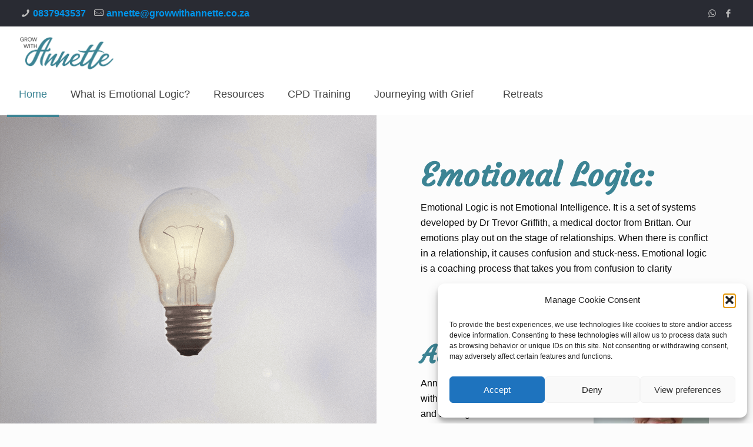

--- FILE ---
content_type: text/css
request_url: https://growwithannette.co.za/wp-content/uploads/betheme/css/post-5.css?ver=1769617492
body_size: 161
content:
/* Local Page Style */
.mcb-section .mcb-wrap .mcb-item-e1c12910d{text-align:center;}.mcb-section .mcb-wrap .mcb-item-e1c12910d .button{background-color:#3c8494;}@media(max-width: 959px){}@media(max-width: 767px){}